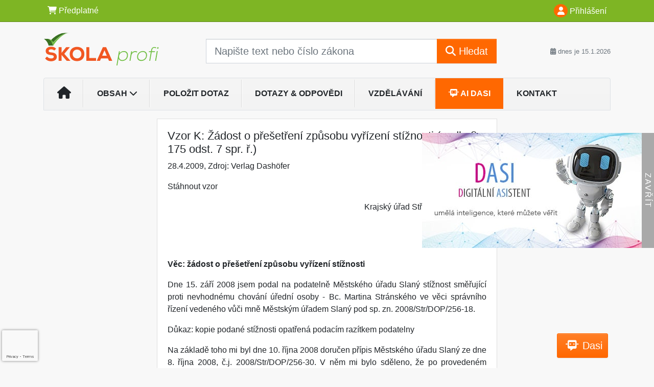

--- FILE ---
content_type: text/html; charset=utf-8
request_url: https://www.google.com/recaptcha/api2/anchor?ar=1&k=6Lc819AmAAAAAF4fYv3dDr0Zb7zNT2a2Cj51YcE9&co=aHR0cHM6Ly93d3cuc2tvbGFwcm9maS5jejo0NDM.&hl=en&v=9TiwnJFHeuIw_s0wSd3fiKfN&size=invisible&anchor-ms=20000&execute-ms=30000&cb=nfw9kolmpb83
body_size: 48703
content:
<!DOCTYPE HTML><html dir="ltr" lang="en"><head><meta http-equiv="Content-Type" content="text/html; charset=UTF-8">
<meta http-equiv="X-UA-Compatible" content="IE=edge">
<title>reCAPTCHA</title>
<style type="text/css">
/* cyrillic-ext */
@font-face {
  font-family: 'Roboto';
  font-style: normal;
  font-weight: 400;
  font-stretch: 100%;
  src: url(//fonts.gstatic.com/s/roboto/v48/KFO7CnqEu92Fr1ME7kSn66aGLdTylUAMa3GUBHMdazTgWw.woff2) format('woff2');
  unicode-range: U+0460-052F, U+1C80-1C8A, U+20B4, U+2DE0-2DFF, U+A640-A69F, U+FE2E-FE2F;
}
/* cyrillic */
@font-face {
  font-family: 'Roboto';
  font-style: normal;
  font-weight: 400;
  font-stretch: 100%;
  src: url(//fonts.gstatic.com/s/roboto/v48/KFO7CnqEu92Fr1ME7kSn66aGLdTylUAMa3iUBHMdazTgWw.woff2) format('woff2');
  unicode-range: U+0301, U+0400-045F, U+0490-0491, U+04B0-04B1, U+2116;
}
/* greek-ext */
@font-face {
  font-family: 'Roboto';
  font-style: normal;
  font-weight: 400;
  font-stretch: 100%;
  src: url(//fonts.gstatic.com/s/roboto/v48/KFO7CnqEu92Fr1ME7kSn66aGLdTylUAMa3CUBHMdazTgWw.woff2) format('woff2');
  unicode-range: U+1F00-1FFF;
}
/* greek */
@font-face {
  font-family: 'Roboto';
  font-style: normal;
  font-weight: 400;
  font-stretch: 100%;
  src: url(//fonts.gstatic.com/s/roboto/v48/KFO7CnqEu92Fr1ME7kSn66aGLdTylUAMa3-UBHMdazTgWw.woff2) format('woff2');
  unicode-range: U+0370-0377, U+037A-037F, U+0384-038A, U+038C, U+038E-03A1, U+03A3-03FF;
}
/* math */
@font-face {
  font-family: 'Roboto';
  font-style: normal;
  font-weight: 400;
  font-stretch: 100%;
  src: url(//fonts.gstatic.com/s/roboto/v48/KFO7CnqEu92Fr1ME7kSn66aGLdTylUAMawCUBHMdazTgWw.woff2) format('woff2');
  unicode-range: U+0302-0303, U+0305, U+0307-0308, U+0310, U+0312, U+0315, U+031A, U+0326-0327, U+032C, U+032F-0330, U+0332-0333, U+0338, U+033A, U+0346, U+034D, U+0391-03A1, U+03A3-03A9, U+03B1-03C9, U+03D1, U+03D5-03D6, U+03F0-03F1, U+03F4-03F5, U+2016-2017, U+2034-2038, U+203C, U+2040, U+2043, U+2047, U+2050, U+2057, U+205F, U+2070-2071, U+2074-208E, U+2090-209C, U+20D0-20DC, U+20E1, U+20E5-20EF, U+2100-2112, U+2114-2115, U+2117-2121, U+2123-214F, U+2190, U+2192, U+2194-21AE, U+21B0-21E5, U+21F1-21F2, U+21F4-2211, U+2213-2214, U+2216-22FF, U+2308-230B, U+2310, U+2319, U+231C-2321, U+2336-237A, U+237C, U+2395, U+239B-23B7, U+23D0, U+23DC-23E1, U+2474-2475, U+25AF, U+25B3, U+25B7, U+25BD, U+25C1, U+25CA, U+25CC, U+25FB, U+266D-266F, U+27C0-27FF, U+2900-2AFF, U+2B0E-2B11, U+2B30-2B4C, U+2BFE, U+3030, U+FF5B, U+FF5D, U+1D400-1D7FF, U+1EE00-1EEFF;
}
/* symbols */
@font-face {
  font-family: 'Roboto';
  font-style: normal;
  font-weight: 400;
  font-stretch: 100%;
  src: url(//fonts.gstatic.com/s/roboto/v48/KFO7CnqEu92Fr1ME7kSn66aGLdTylUAMaxKUBHMdazTgWw.woff2) format('woff2');
  unicode-range: U+0001-000C, U+000E-001F, U+007F-009F, U+20DD-20E0, U+20E2-20E4, U+2150-218F, U+2190, U+2192, U+2194-2199, U+21AF, U+21E6-21F0, U+21F3, U+2218-2219, U+2299, U+22C4-22C6, U+2300-243F, U+2440-244A, U+2460-24FF, U+25A0-27BF, U+2800-28FF, U+2921-2922, U+2981, U+29BF, U+29EB, U+2B00-2BFF, U+4DC0-4DFF, U+FFF9-FFFB, U+10140-1018E, U+10190-1019C, U+101A0, U+101D0-101FD, U+102E0-102FB, U+10E60-10E7E, U+1D2C0-1D2D3, U+1D2E0-1D37F, U+1F000-1F0FF, U+1F100-1F1AD, U+1F1E6-1F1FF, U+1F30D-1F30F, U+1F315, U+1F31C, U+1F31E, U+1F320-1F32C, U+1F336, U+1F378, U+1F37D, U+1F382, U+1F393-1F39F, U+1F3A7-1F3A8, U+1F3AC-1F3AF, U+1F3C2, U+1F3C4-1F3C6, U+1F3CA-1F3CE, U+1F3D4-1F3E0, U+1F3ED, U+1F3F1-1F3F3, U+1F3F5-1F3F7, U+1F408, U+1F415, U+1F41F, U+1F426, U+1F43F, U+1F441-1F442, U+1F444, U+1F446-1F449, U+1F44C-1F44E, U+1F453, U+1F46A, U+1F47D, U+1F4A3, U+1F4B0, U+1F4B3, U+1F4B9, U+1F4BB, U+1F4BF, U+1F4C8-1F4CB, U+1F4D6, U+1F4DA, U+1F4DF, U+1F4E3-1F4E6, U+1F4EA-1F4ED, U+1F4F7, U+1F4F9-1F4FB, U+1F4FD-1F4FE, U+1F503, U+1F507-1F50B, U+1F50D, U+1F512-1F513, U+1F53E-1F54A, U+1F54F-1F5FA, U+1F610, U+1F650-1F67F, U+1F687, U+1F68D, U+1F691, U+1F694, U+1F698, U+1F6AD, U+1F6B2, U+1F6B9-1F6BA, U+1F6BC, U+1F6C6-1F6CF, U+1F6D3-1F6D7, U+1F6E0-1F6EA, U+1F6F0-1F6F3, U+1F6F7-1F6FC, U+1F700-1F7FF, U+1F800-1F80B, U+1F810-1F847, U+1F850-1F859, U+1F860-1F887, U+1F890-1F8AD, U+1F8B0-1F8BB, U+1F8C0-1F8C1, U+1F900-1F90B, U+1F93B, U+1F946, U+1F984, U+1F996, U+1F9E9, U+1FA00-1FA6F, U+1FA70-1FA7C, U+1FA80-1FA89, U+1FA8F-1FAC6, U+1FACE-1FADC, U+1FADF-1FAE9, U+1FAF0-1FAF8, U+1FB00-1FBFF;
}
/* vietnamese */
@font-face {
  font-family: 'Roboto';
  font-style: normal;
  font-weight: 400;
  font-stretch: 100%;
  src: url(//fonts.gstatic.com/s/roboto/v48/KFO7CnqEu92Fr1ME7kSn66aGLdTylUAMa3OUBHMdazTgWw.woff2) format('woff2');
  unicode-range: U+0102-0103, U+0110-0111, U+0128-0129, U+0168-0169, U+01A0-01A1, U+01AF-01B0, U+0300-0301, U+0303-0304, U+0308-0309, U+0323, U+0329, U+1EA0-1EF9, U+20AB;
}
/* latin-ext */
@font-face {
  font-family: 'Roboto';
  font-style: normal;
  font-weight: 400;
  font-stretch: 100%;
  src: url(//fonts.gstatic.com/s/roboto/v48/KFO7CnqEu92Fr1ME7kSn66aGLdTylUAMa3KUBHMdazTgWw.woff2) format('woff2');
  unicode-range: U+0100-02BA, U+02BD-02C5, U+02C7-02CC, U+02CE-02D7, U+02DD-02FF, U+0304, U+0308, U+0329, U+1D00-1DBF, U+1E00-1E9F, U+1EF2-1EFF, U+2020, U+20A0-20AB, U+20AD-20C0, U+2113, U+2C60-2C7F, U+A720-A7FF;
}
/* latin */
@font-face {
  font-family: 'Roboto';
  font-style: normal;
  font-weight: 400;
  font-stretch: 100%;
  src: url(//fonts.gstatic.com/s/roboto/v48/KFO7CnqEu92Fr1ME7kSn66aGLdTylUAMa3yUBHMdazQ.woff2) format('woff2');
  unicode-range: U+0000-00FF, U+0131, U+0152-0153, U+02BB-02BC, U+02C6, U+02DA, U+02DC, U+0304, U+0308, U+0329, U+2000-206F, U+20AC, U+2122, U+2191, U+2193, U+2212, U+2215, U+FEFF, U+FFFD;
}
/* cyrillic-ext */
@font-face {
  font-family: 'Roboto';
  font-style: normal;
  font-weight: 500;
  font-stretch: 100%;
  src: url(//fonts.gstatic.com/s/roboto/v48/KFO7CnqEu92Fr1ME7kSn66aGLdTylUAMa3GUBHMdazTgWw.woff2) format('woff2');
  unicode-range: U+0460-052F, U+1C80-1C8A, U+20B4, U+2DE0-2DFF, U+A640-A69F, U+FE2E-FE2F;
}
/* cyrillic */
@font-face {
  font-family: 'Roboto';
  font-style: normal;
  font-weight: 500;
  font-stretch: 100%;
  src: url(//fonts.gstatic.com/s/roboto/v48/KFO7CnqEu92Fr1ME7kSn66aGLdTylUAMa3iUBHMdazTgWw.woff2) format('woff2');
  unicode-range: U+0301, U+0400-045F, U+0490-0491, U+04B0-04B1, U+2116;
}
/* greek-ext */
@font-face {
  font-family: 'Roboto';
  font-style: normal;
  font-weight: 500;
  font-stretch: 100%;
  src: url(//fonts.gstatic.com/s/roboto/v48/KFO7CnqEu92Fr1ME7kSn66aGLdTylUAMa3CUBHMdazTgWw.woff2) format('woff2');
  unicode-range: U+1F00-1FFF;
}
/* greek */
@font-face {
  font-family: 'Roboto';
  font-style: normal;
  font-weight: 500;
  font-stretch: 100%;
  src: url(//fonts.gstatic.com/s/roboto/v48/KFO7CnqEu92Fr1ME7kSn66aGLdTylUAMa3-UBHMdazTgWw.woff2) format('woff2');
  unicode-range: U+0370-0377, U+037A-037F, U+0384-038A, U+038C, U+038E-03A1, U+03A3-03FF;
}
/* math */
@font-face {
  font-family: 'Roboto';
  font-style: normal;
  font-weight: 500;
  font-stretch: 100%;
  src: url(//fonts.gstatic.com/s/roboto/v48/KFO7CnqEu92Fr1ME7kSn66aGLdTylUAMawCUBHMdazTgWw.woff2) format('woff2');
  unicode-range: U+0302-0303, U+0305, U+0307-0308, U+0310, U+0312, U+0315, U+031A, U+0326-0327, U+032C, U+032F-0330, U+0332-0333, U+0338, U+033A, U+0346, U+034D, U+0391-03A1, U+03A3-03A9, U+03B1-03C9, U+03D1, U+03D5-03D6, U+03F0-03F1, U+03F4-03F5, U+2016-2017, U+2034-2038, U+203C, U+2040, U+2043, U+2047, U+2050, U+2057, U+205F, U+2070-2071, U+2074-208E, U+2090-209C, U+20D0-20DC, U+20E1, U+20E5-20EF, U+2100-2112, U+2114-2115, U+2117-2121, U+2123-214F, U+2190, U+2192, U+2194-21AE, U+21B0-21E5, U+21F1-21F2, U+21F4-2211, U+2213-2214, U+2216-22FF, U+2308-230B, U+2310, U+2319, U+231C-2321, U+2336-237A, U+237C, U+2395, U+239B-23B7, U+23D0, U+23DC-23E1, U+2474-2475, U+25AF, U+25B3, U+25B7, U+25BD, U+25C1, U+25CA, U+25CC, U+25FB, U+266D-266F, U+27C0-27FF, U+2900-2AFF, U+2B0E-2B11, U+2B30-2B4C, U+2BFE, U+3030, U+FF5B, U+FF5D, U+1D400-1D7FF, U+1EE00-1EEFF;
}
/* symbols */
@font-face {
  font-family: 'Roboto';
  font-style: normal;
  font-weight: 500;
  font-stretch: 100%;
  src: url(//fonts.gstatic.com/s/roboto/v48/KFO7CnqEu92Fr1ME7kSn66aGLdTylUAMaxKUBHMdazTgWw.woff2) format('woff2');
  unicode-range: U+0001-000C, U+000E-001F, U+007F-009F, U+20DD-20E0, U+20E2-20E4, U+2150-218F, U+2190, U+2192, U+2194-2199, U+21AF, U+21E6-21F0, U+21F3, U+2218-2219, U+2299, U+22C4-22C6, U+2300-243F, U+2440-244A, U+2460-24FF, U+25A0-27BF, U+2800-28FF, U+2921-2922, U+2981, U+29BF, U+29EB, U+2B00-2BFF, U+4DC0-4DFF, U+FFF9-FFFB, U+10140-1018E, U+10190-1019C, U+101A0, U+101D0-101FD, U+102E0-102FB, U+10E60-10E7E, U+1D2C0-1D2D3, U+1D2E0-1D37F, U+1F000-1F0FF, U+1F100-1F1AD, U+1F1E6-1F1FF, U+1F30D-1F30F, U+1F315, U+1F31C, U+1F31E, U+1F320-1F32C, U+1F336, U+1F378, U+1F37D, U+1F382, U+1F393-1F39F, U+1F3A7-1F3A8, U+1F3AC-1F3AF, U+1F3C2, U+1F3C4-1F3C6, U+1F3CA-1F3CE, U+1F3D4-1F3E0, U+1F3ED, U+1F3F1-1F3F3, U+1F3F5-1F3F7, U+1F408, U+1F415, U+1F41F, U+1F426, U+1F43F, U+1F441-1F442, U+1F444, U+1F446-1F449, U+1F44C-1F44E, U+1F453, U+1F46A, U+1F47D, U+1F4A3, U+1F4B0, U+1F4B3, U+1F4B9, U+1F4BB, U+1F4BF, U+1F4C8-1F4CB, U+1F4D6, U+1F4DA, U+1F4DF, U+1F4E3-1F4E6, U+1F4EA-1F4ED, U+1F4F7, U+1F4F9-1F4FB, U+1F4FD-1F4FE, U+1F503, U+1F507-1F50B, U+1F50D, U+1F512-1F513, U+1F53E-1F54A, U+1F54F-1F5FA, U+1F610, U+1F650-1F67F, U+1F687, U+1F68D, U+1F691, U+1F694, U+1F698, U+1F6AD, U+1F6B2, U+1F6B9-1F6BA, U+1F6BC, U+1F6C6-1F6CF, U+1F6D3-1F6D7, U+1F6E0-1F6EA, U+1F6F0-1F6F3, U+1F6F7-1F6FC, U+1F700-1F7FF, U+1F800-1F80B, U+1F810-1F847, U+1F850-1F859, U+1F860-1F887, U+1F890-1F8AD, U+1F8B0-1F8BB, U+1F8C0-1F8C1, U+1F900-1F90B, U+1F93B, U+1F946, U+1F984, U+1F996, U+1F9E9, U+1FA00-1FA6F, U+1FA70-1FA7C, U+1FA80-1FA89, U+1FA8F-1FAC6, U+1FACE-1FADC, U+1FADF-1FAE9, U+1FAF0-1FAF8, U+1FB00-1FBFF;
}
/* vietnamese */
@font-face {
  font-family: 'Roboto';
  font-style: normal;
  font-weight: 500;
  font-stretch: 100%;
  src: url(//fonts.gstatic.com/s/roboto/v48/KFO7CnqEu92Fr1ME7kSn66aGLdTylUAMa3OUBHMdazTgWw.woff2) format('woff2');
  unicode-range: U+0102-0103, U+0110-0111, U+0128-0129, U+0168-0169, U+01A0-01A1, U+01AF-01B0, U+0300-0301, U+0303-0304, U+0308-0309, U+0323, U+0329, U+1EA0-1EF9, U+20AB;
}
/* latin-ext */
@font-face {
  font-family: 'Roboto';
  font-style: normal;
  font-weight: 500;
  font-stretch: 100%;
  src: url(//fonts.gstatic.com/s/roboto/v48/KFO7CnqEu92Fr1ME7kSn66aGLdTylUAMa3KUBHMdazTgWw.woff2) format('woff2');
  unicode-range: U+0100-02BA, U+02BD-02C5, U+02C7-02CC, U+02CE-02D7, U+02DD-02FF, U+0304, U+0308, U+0329, U+1D00-1DBF, U+1E00-1E9F, U+1EF2-1EFF, U+2020, U+20A0-20AB, U+20AD-20C0, U+2113, U+2C60-2C7F, U+A720-A7FF;
}
/* latin */
@font-face {
  font-family: 'Roboto';
  font-style: normal;
  font-weight: 500;
  font-stretch: 100%;
  src: url(//fonts.gstatic.com/s/roboto/v48/KFO7CnqEu92Fr1ME7kSn66aGLdTylUAMa3yUBHMdazQ.woff2) format('woff2');
  unicode-range: U+0000-00FF, U+0131, U+0152-0153, U+02BB-02BC, U+02C6, U+02DA, U+02DC, U+0304, U+0308, U+0329, U+2000-206F, U+20AC, U+2122, U+2191, U+2193, U+2212, U+2215, U+FEFF, U+FFFD;
}
/* cyrillic-ext */
@font-face {
  font-family: 'Roboto';
  font-style: normal;
  font-weight: 900;
  font-stretch: 100%;
  src: url(//fonts.gstatic.com/s/roboto/v48/KFO7CnqEu92Fr1ME7kSn66aGLdTylUAMa3GUBHMdazTgWw.woff2) format('woff2');
  unicode-range: U+0460-052F, U+1C80-1C8A, U+20B4, U+2DE0-2DFF, U+A640-A69F, U+FE2E-FE2F;
}
/* cyrillic */
@font-face {
  font-family: 'Roboto';
  font-style: normal;
  font-weight: 900;
  font-stretch: 100%;
  src: url(//fonts.gstatic.com/s/roboto/v48/KFO7CnqEu92Fr1ME7kSn66aGLdTylUAMa3iUBHMdazTgWw.woff2) format('woff2');
  unicode-range: U+0301, U+0400-045F, U+0490-0491, U+04B0-04B1, U+2116;
}
/* greek-ext */
@font-face {
  font-family: 'Roboto';
  font-style: normal;
  font-weight: 900;
  font-stretch: 100%;
  src: url(//fonts.gstatic.com/s/roboto/v48/KFO7CnqEu92Fr1ME7kSn66aGLdTylUAMa3CUBHMdazTgWw.woff2) format('woff2');
  unicode-range: U+1F00-1FFF;
}
/* greek */
@font-face {
  font-family: 'Roboto';
  font-style: normal;
  font-weight: 900;
  font-stretch: 100%;
  src: url(//fonts.gstatic.com/s/roboto/v48/KFO7CnqEu92Fr1ME7kSn66aGLdTylUAMa3-UBHMdazTgWw.woff2) format('woff2');
  unicode-range: U+0370-0377, U+037A-037F, U+0384-038A, U+038C, U+038E-03A1, U+03A3-03FF;
}
/* math */
@font-face {
  font-family: 'Roboto';
  font-style: normal;
  font-weight: 900;
  font-stretch: 100%;
  src: url(//fonts.gstatic.com/s/roboto/v48/KFO7CnqEu92Fr1ME7kSn66aGLdTylUAMawCUBHMdazTgWw.woff2) format('woff2');
  unicode-range: U+0302-0303, U+0305, U+0307-0308, U+0310, U+0312, U+0315, U+031A, U+0326-0327, U+032C, U+032F-0330, U+0332-0333, U+0338, U+033A, U+0346, U+034D, U+0391-03A1, U+03A3-03A9, U+03B1-03C9, U+03D1, U+03D5-03D6, U+03F0-03F1, U+03F4-03F5, U+2016-2017, U+2034-2038, U+203C, U+2040, U+2043, U+2047, U+2050, U+2057, U+205F, U+2070-2071, U+2074-208E, U+2090-209C, U+20D0-20DC, U+20E1, U+20E5-20EF, U+2100-2112, U+2114-2115, U+2117-2121, U+2123-214F, U+2190, U+2192, U+2194-21AE, U+21B0-21E5, U+21F1-21F2, U+21F4-2211, U+2213-2214, U+2216-22FF, U+2308-230B, U+2310, U+2319, U+231C-2321, U+2336-237A, U+237C, U+2395, U+239B-23B7, U+23D0, U+23DC-23E1, U+2474-2475, U+25AF, U+25B3, U+25B7, U+25BD, U+25C1, U+25CA, U+25CC, U+25FB, U+266D-266F, U+27C0-27FF, U+2900-2AFF, U+2B0E-2B11, U+2B30-2B4C, U+2BFE, U+3030, U+FF5B, U+FF5D, U+1D400-1D7FF, U+1EE00-1EEFF;
}
/* symbols */
@font-face {
  font-family: 'Roboto';
  font-style: normal;
  font-weight: 900;
  font-stretch: 100%;
  src: url(//fonts.gstatic.com/s/roboto/v48/KFO7CnqEu92Fr1ME7kSn66aGLdTylUAMaxKUBHMdazTgWw.woff2) format('woff2');
  unicode-range: U+0001-000C, U+000E-001F, U+007F-009F, U+20DD-20E0, U+20E2-20E4, U+2150-218F, U+2190, U+2192, U+2194-2199, U+21AF, U+21E6-21F0, U+21F3, U+2218-2219, U+2299, U+22C4-22C6, U+2300-243F, U+2440-244A, U+2460-24FF, U+25A0-27BF, U+2800-28FF, U+2921-2922, U+2981, U+29BF, U+29EB, U+2B00-2BFF, U+4DC0-4DFF, U+FFF9-FFFB, U+10140-1018E, U+10190-1019C, U+101A0, U+101D0-101FD, U+102E0-102FB, U+10E60-10E7E, U+1D2C0-1D2D3, U+1D2E0-1D37F, U+1F000-1F0FF, U+1F100-1F1AD, U+1F1E6-1F1FF, U+1F30D-1F30F, U+1F315, U+1F31C, U+1F31E, U+1F320-1F32C, U+1F336, U+1F378, U+1F37D, U+1F382, U+1F393-1F39F, U+1F3A7-1F3A8, U+1F3AC-1F3AF, U+1F3C2, U+1F3C4-1F3C6, U+1F3CA-1F3CE, U+1F3D4-1F3E0, U+1F3ED, U+1F3F1-1F3F3, U+1F3F5-1F3F7, U+1F408, U+1F415, U+1F41F, U+1F426, U+1F43F, U+1F441-1F442, U+1F444, U+1F446-1F449, U+1F44C-1F44E, U+1F453, U+1F46A, U+1F47D, U+1F4A3, U+1F4B0, U+1F4B3, U+1F4B9, U+1F4BB, U+1F4BF, U+1F4C8-1F4CB, U+1F4D6, U+1F4DA, U+1F4DF, U+1F4E3-1F4E6, U+1F4EA-1F4ED, U+1F4F7, U+1F4F9-1F4FB, U+1F4FD-1F4FE, U+1F503, U+1F507-1F50B, U+1F50D, U+1F512-1F513, U+1F53E-1F54A, U+1F54F-1F5FA, U+1F610, U+1F650-1F67F, U+1F687, U+1F68D, U+1F691, U+1F694, U+1F698, U+1F6AD, U+1F6B2, U+1F6B9-1F6BA, U+1F6BC, U+1F6C6-1F6CF, U+1F6D3-1F6D7, U+1F6E0-1F6EA, U+1F6F0-1F6F3, U+1F6F7-1F6FC, U+1F700-1F7FF, U+1F800-1F80B, U+1F810-1F847, U+1F850-1F859, U+1F860-1F887, U+1F890-1F8AD, U+1F8B0-1F8BB, U+1F8C0-1F8C1, U+1F900-1F90B, U+1F93B, U+1F946, U+1F984, U+1F996, U+1F9E9, U+1FA00-1FA6F, U+1FA70-1FA7C, U+1FA80-1FA89, U+1FA8F-1FAC6, U+1FACE-1FADC, U+1FADF-1FAE9, U+1FAF0-1FAF8, U+1FB00-1FBFF;
}
/* vietnamese */
@font-face {
  font-family: 'Roboto';
  font-style: normal;
  font-weight: 900;
  font-stretch: 100%;
  src: url(//fonts.gstatic.com/s/roboto/v48/KFO7CnqEu92Fr1ME7kSn66aGLdTylUAMa3OUBHMdazTgWw.woff2) format('woff2');
  unicode-range: U+0102-0103, U+0110-0111, U+0128-0129, U+0168-0169, U+01A0-01A1, U+01AF-01B0, U+0300-0301, U+0303-0304, U+0308-0309, U+0323, U+0329, U+1EA0-1EF9, U+20AB;
}
/* latin-ext */
@font-face {
  font-family: 'Roboto';
  font-style: normal;
  font-weight: 900;
  font-stretch: 100%;
  src: url(//fonts.gstatic.com/s/roboto/v48/KFO7CnqEu92Fr1ME7kSn66aGLdTylUAMa3KUBHMdazTgWw.woff2) format('woff2');
  unicode-range: U+0100-02BA, U+02BD-02C5, U+02C7-02CC, U+02CE-02D7, U+02DD-02FF, U+0304, U+0308, U+0329, U+1D00-1DBF, U+1E00-1E9F, U+1EF2-1EFF, U+2020, U+20A0-20AB, U+20AD-20C0, U+2113, U+2C60-2C7F, U+A720-A7FF;
}
/* latin */
@font-face {
  font-family: 'Roboto';
  font-style: normal;
  font-weight: 900;
  font-stretch: 100%;
  src: url(//fonts.gstatic.com/s/roboto/v48/KFO7CnqEu92Fr1ME7kSn66aGLdTylUAMa3yUBHMdazQ.woff2) format('woff2');
  unicode-range: U+0000-00FF, U+0131, U+0152-0153, U+02BB-02BC, U+02C6, U+02DA, U+02DC, U+0304, U+0308, U+0329, U+2000-206F, U+20AC, U+2122, U+2191, U+2193, U+2212, U+2215, U+FEFF, U+FFFD;
}

</style>
<link rel="stylesheet" type="text/css" href="https://www.gstatic.com/recaptcha/releases/9TiwnJFHeuIw_s0wSd3fiKfN/styles__ltr.css">
<script nonce="XkbCA3ENJJuQ86j2Um1Wpw" type="text/javascript">window['__recaptcha_api'] = 'https://www.google.com/recaptcha/api2/';</script>
<script type="text/javascript" src="https://www.gstatic.com/recaptcha/releases/9TiwnJFHeuIw_s0wSd3fiKfN/recaptcha__en.js" nonce="XkbCA3ENJJuQ86j2Um1Wpw">
      
    </script></head>
<body><div id="rc-anchor-alert" class="rc-anchor-alert"></div>
<input type="hidden" id="recaptcha-token" value="[base64]">
<script type="text/javascript" nonce="XkbCA3ENJJuQ86j2Um1Wpw">
      recaptcha.anchor.Main.init("[\x22ainput\x22,[\x22bgdata\x22,\x22\x22,\[base64]/[base64]/[base64]/[base64]/[base64]/[base64]/[base64]/[base64]/[base64]/[base64]\\u003d\x22,\[base64]\\u003d\x22,\x22w71OwpvDnsOdwrgpGnHDjB4awqEeL8O2UF1vXcKWwrVKTcOAwoXDosOAPmTCosKvw4nCggbDhcKlw63Dh8K4wrM0wqpyeXxUw6LCrgtbfMKDw5nCicK/ecOcw4rDgMKbwqNWQFhPDsKrAcKiwp0THcOYIMOHMsOMw5HDum3ClmzDqcKZwrTChsKOwp5sfMO4wq3DqUcMOyfCmygfw4EpwoUEwrzCkl7CksOZw53DsnVvwrrCqcORGT/Cm8Otw7hEwrrCojVow5tJwoIfw7piw6vDnsO4bMO4wrw6wqRzBcK6PsOiSCXCulLDnsO+f8KmbsK/wqpDw61hMMOlw6cpwq5ow4w7OcKew6/CtsOYc0sNw7I6wrzDjsOhF8OLw7HCmMK0wodIwp7DmsKmw6LDiMOyCAY8woFvw6gnFg5Mw5J4OsOdMMObwppywp9+wq3CvsKFwqE8JMKewq/CrsKbHVTDrcK9dxtQw5B5Cl/CncOSC8OhwqLDsMKkw7rDpgISw5vCs8KHwoILw6jChQLCm8OIwqnCusKDwqchGyXCsElIasOuY8KaaMKCGMOkXsO7w6RAEAXDtMKGbMOWUyt3A8Kqw6YLw63CrcKKwqcww7DDs8O7w7/Dmk1sQzRKVDxHAS7Dl8Ovw7DCrcO8YgZEACLCjsKGKk5Dw75ZTFhYw7QXQy9YJsKHw7/CojIJaMOmZcOhY8K2w5phw7PDrSZqw5vDpsOzccKWFcKYCcO/[base64]/[base64]/Cgi1WNG/CvcOGIMOSwpJOwpglW8OewonDtsK+Si3CghFQw5vDixvDpEYgwo5Sw5DChFEBRiwUw5nDtWFJwrDDtMKqw4Y8wqxKw5LCusOuWCkJOj7Ds0d6YMO1DcOQTwnCt8ORTGhIw6vDhMKOw7nCuUHDt8KsY3siwql/wpPCnnrDsMKtw7/[base64]/CusKLwrvDocK8cMOZLBJ4w7lowpcIw4k+w68ZwqnDtBDCh33CjcO0w5FhGGJYwobDl8K5LMO/cVcBwp0kZDsGRcOrcBpZRsOLIMOdworDiMK/alTCvcO0aCV6fUAFw5rCsj7Dk1TDj1w4d8KPWS/Djx5pW8KtCcOJBsOaw5zDm8KBcnEBw7vCl8OJw5YbWAJTQXfClDx8w47CgcKnRS3DjGEcJxjDpg/Di8KPPV95DW/[base64]/CoMOsYsK3ehhxbREEwpoOwow7w4ZKwonCr3rDvlfDoi1Ow4DDiAwlw4RwMFldw77DiyvDt8KbBjdSL0PDqm7CucKKAlXCgsOPw4FGNBQCwrIGCMKFEsKzw5B3w6goQcO1YcKdwqdnwrPCvGnCj8KgwpJ3d8K/w6hgQETCi0ltNsObV8OcJcO+UcKdeEPDlwrDqVLDsEfDpBjDjsOLw51pwoZ6wqPCq8Klw4vCpl9qw64QKsKqwq7Dv8KfwrLCrxMRacKGdcKUw68YMinDucOqwrAAPcKcWsOBJGvDocKBw5RKPWJpfR/CqC3DgsKqECHDlnNew7fCpzzDujrDj8KaLELDinHChcO8ZXM+wpghw7I9aMOnc3Fsw43CgWnCkMOVP3nCjnTCkxJgwpvDpGbCqcOnwqvCjTZlSsKTasKFw5pBccKaw6YyXcK1woHCkj5TRQsGLGnDnwNjwqc+aXABXCEWw6t6wo3CuBdHN8OgQTzDtw/CuXPDisKoQMKRw6p7WxY5wpY+c2gWecOXbmsGwrLDpQJywppVZcKxdTMkB8Olw6vDrMOrwrbDuMO/Q8O6wrNbYcK1w5/[base64]/DimrDg8O8HRs4G8OJw4Vew7TDnVzDnMOwKMKOVzjDljTDmcK0H8OANUUhw6oAbMOpwpIdLcORAzJlwqvCiMOOwoJxwoMWSFjDgH0sw7XDgMK2wqLDlsKdwrBBNCzCrcOGBywOwo7DlsKXXCgQBMOuwqrCqijDoMOuXDEmwrTCgcKnPsK2cE/[base64]/CpMOOf2c+w5w/AmDCl8OJw6LDt8O3M0I7w4QHw4jDpXl+w590UmzCiz9/w6LCh1fDmAfCqMKKWBjCrsOHwq7DocOCw6oGTHMsw69bSsOVacOLWlnChMKdw7TCo8OKIcKXwrM7LMKfwqDCpsK1w6gzFMKER8KfXTDCjcOywpctwqddwqnDgX7DkMOsw4jCvC7DkcKnwprCvsKxZsO5U3pnw7/[base64]/[base64]/CuSTCnMK8w4HDoXxIPcKdQR/CjkzDtBfDrR/DmDvDosKOw5zDkARVwqY1BsKfwr/[base64]/DgS/DtcOLwonDpcK6wpVfAXQ7Akp9dnbDgSjDjsOtw6HDk8KsQcKxw5FuNx/CtmxxeX7Dog0VcsO/bsKNJW/Dj1jDn1DDhCnDjTPDvcOJM1Jhw4PDpcOyIUTCpMKDdMOgwqV/wqDCicOXwpPCs8Ozwp/[base64]/CoibDsgc+w7XDp8O7w4rClMKlDnTCksKWwrwKw4LCtMO1woXDqBzDiMKZwr/DjiTCh8KNw5/DhnTDusKXbS7Cq8KUw5DDi3rDmi7DpgYww7F0HsOIdsOuwqrChx/CjsOhw7ASbcKewrzCj8K+ZkoYw5XDnFPCpsKIwqcqwpRCNcOGJMKqKsKMQw8Xw5diIMKbw7LCh2LCmUN3wpbCoMK9PMOxw6A1GcKUQToEwpMswp4iYsKRQsKrfsOZcVZQwq/CoMOjBEY/WHNxQ2h+RDXDjHEdV8O9ScO1wqXCrMKqSTZWccOCMgkmV8K1w6vDqydTwq9yehfDoXBOaWHDqcO/w6vDjsKnCynCglReYEXCpmPCnMKONHrDmGwzwqLDnsKfw6rCvmTDhFF3wpjCrsOfwr9mw7TCnMOYIsOmSsOdwpnCmcODHG8pIGPDnMOjOcOew5cvA8KFDnXDlMOHPMKjKSvDqlbCv8Ocw6LCqG3CjcKuU8OFw7rCpRwECCnCkiEpwo7Dl8KqSMOAY8K7NcKcw4TCoF/Cp8OQwrvCscKYe0dqw4jCmcOUwrfDiDgkbcOGw5TClDFxwqzCtsKGw47Dq8OPwo/Dq8OZMMOYw5bCv3vDkDzDhxIHw4dbwqzCjmgUwrTDrsKmw4bDshFlJxB5KMO5ZcKGSMKIZ8OIVBZnwpdsw4wbwr5+C3fDpAkAE8KvL8OZw70VwrDDqsKMQ1HCpFcZwoACwqbCkghZwp9pw6gAKhnCj0FRPRtZw7jDg8KcNsKXPArDkcOBwpI6w4LDgsKccsK/wq5bwqU1G0FPw5V/FkzDvxjCuT3DrX3DpjrDu2Rpw6HCuh3DpcOZw7TCknrCr8O1QgBuw7lTw6Mnwo7DrsOqViBhwp45w4Z+UsKUfcOZeMOrG0hJT8OzERjDksOac8K1LywEwojCn8Oow7vDscO/B2lcwoUaHCbCs1zDp8OrUMKEwpDDvmjDusOZw6Ulw7dMwrFYwqNXw6DCkyhUw4ITNAh5wpjDssKWw7PCvcO8wpnDnMKYw4c4R2ISbsKhw79HZlkpGgRRalrDuMKQw5YUKMKtwpxuR8KYBGjCqS7CqMKwwrvDjwUBw6HChlJ+HsK7worClH1/RsOZak3CqcOOw4nDr8OkPsOXfsKcwqnChx/CtwdcA27DssKUL8K/wpfCl03DjMKawqhHw7TCvmHCrEnCisOHT8ODw4EMfcKRw7XDgMKJwpFHwobDqzXCrTozFx8jDyQWScKPKyDChX3DgMO2worDucORw44rw7bCkAxpwqBDwprDmcKebDYyG8K/ScOVQsOdwqfCicOAw7zDikTDiQNgGcOyDsKdUsKfCMORw7fDp2hDwpTCkD1XwotqwrAfw4/CgcOhw6PDq1TDsUHCg8OYHwnDphnDhsODI3ZSw71Ew7zCoMOxw4RmQSDCpcOLRVUmH2kFA8OJw61IwqpqARp6w5MBwqTCgMOVwobDjsOEwow7c8Kvw7ECw4rDnMKaw7N9dsObQTbDqMOSwqF/[base64]/K8KLA8OTw6zDqMKkKMKVw7/DgcO4YcOUw5TCnMKQwoTCn8O+UzAAw7nDvAPDncKYw4xBZ8KCwpZVOsOSKcOHAg7CvsO1EsOQa8OwwrY+W8KUwoXDtW5/wrQ1IS0zKMKgVRDCjFsLScOpRMK7w4rDhSvDh2XDpGcQwoDCs2cywpfCjSBoGgbDucORw4cJw4xlZw/CsHNhwr/[base64]/[base64]/CocO4TQk1wqbDhi4DQV5Xd2Mwaz/DszNNw44ww5JhMcKZwpJYXsOLQMKNwq9jw5wLcgx6w4zDqlxtw4MoXsOIw7UQw5rDuHrCjBs8VcOIwoBkwqJHcMK5woHDpXLDlCfDg8KSwr/DvHhPYQtCwrDDjBoRw7bDmzXCl1PCiG96wr1CWcKuw5wFwr9yw5QCMMKfwpHCosKow45sbGDDpcKvBAtYXMKDE8OPd1zDksOmdMKWVwosT8KIQEzCpsO0w6TDrsO5KgfDtMO7w7XDnsKpfhsQwoXCnmbCnEEaw4cZJsKnwqs/wqZVR8KTwoXCqznCpQYvwq3CrsKFOgLDmsO0w5UCD8KFND/DgWbDq8Oew7vChRPCjMKtThLDgjrDhSNIWcKgw5gmw7URw5szwppdwrZ6YmRaPV9NUMKrw6LDisOvZlTCukPCjMO4w596wqTCs8KvDT3CkWVdU8OvIsOKJDTDtTgHJsOsCjrDo0vCvXAswoVoUEXDrAtEw7ozWT/DuXrDssKoZzzDhX/Dp0TDrMOFFXIAA2k6wqJBwo4twpInawh/w4LCrMK3w43DoBU9woEVwo3DsMOzwrMqw7PCkcOzJH8dwrIJaDp6woLCklJOasO/wqbCgmpJKmHCqktjw7nCoEJ5w5bCicO8PwZpXyjDoBbCvzMnYRdiw74kw4EUOsOCwpPCl8KHaQgwwqMJBw3CocOFwq0qw7t5woXCny7Cp8K1OTDDtzs2e8K/eQzDowcYW8K4w79sE3VmR8O3w5ZNPMKyPMOtA1lPDEjCgcONY8ODZEjCo8OeGT3CkhjCjWw0w7LDkksmYMOGwoHDq1kBIGpvw7zDqcOKOAM+NcKJFsKGw43DulbDscODNMOHw6dZw4/CtcK+w6nDu0bDrQPDocOkw6bCqVHCt0zCisKow54Uw6JlwqFiRBJtw4XCm8KxwpQWwq7DlMKQcsO2wpkILsOpw6dNHUbCpFtSw5pKw6kPw78UwqzCpsObDkDCsWfDgB/[base64]/CrA7Di8KOw49Uw7tmwobDocKiDh41c8KpBEnCvy3DssOLw6lVFiLDr8K/Y0XDjsKXw4wpw6V9wqlSJ0nDkMOOacKYRcKEb2hewrTDqnN2IhbCk3xRMsK8Kzp6wpPChsKxEWXDr8K7JsOBw63CrcOZZ8ObwoJjw5bDn8KfcMOXwpDDlsOLZ8KbCnbCqxXCtzwFU8Kyw5/DosKgw61Lw4UZL8KKw7U9OjrDqVpBNMOaIMKfSBUzw6R0QsK2XcK9w5XCssK5wpxRRgvCt8OXwoTCrBLDmB/DnMOGNsOhwonDpGfDr2PDj2bCukA5wqk1EcO/w5rCgsOdw50cwqnCoMO7fzVfw6V/[base64]/Dl0TDk33CksO1wpLCujnDkMKnwr3CjmXDr8O+w7vCoCM8w6wgw6B3w4JKeHguFcKJw6wdwrHDiMOjw6/[base64]/DoDTDinJ9cEshwrsiM8KPwqg0w7wJfA4ePcO6JmvCl8OqAG4awrrDtl3CknXDhArCoUxTbEItwqZ6wqPCnSPCom3DrsODwoU8wqvCj3gGHiBIwqHCkyATEBM3BxPCnMKaw5UVwqpmw59UEMOUEcO/w6NewpMdTSLDrcOcw5YYw47CgjQbwqUPVsKvw7jChMKDSMK7FmfCusKqw4/DsTtETGk1w4wkFMKcP8KBWh/DjMOsw6jDlMO1AcO4LwJ7MGF9wqXCsw4lw5rDnnfCnHYPwqnCjcOmwq3DlCnDrcKsBFMiBsK2w4DDqANQwofDlMKGwojDrsK2FSzCkEhpNGFsLhfDjFbCk3PDmHo8wrEdw4TDm8OtAm17w5LDmMOZw6hlWQzDqMOkS8OobMKpL8OjwpB5A2I1w5ZTwrfDh0/DnMK2dsKOw5bCrsKSw4rDtj99bxhMw4hEfsKMw6QzPn3Dux3DssOKw5jDo8Onw7zCnsKkPEjDvMOhwqTCsHLDosOaBnvDoMOVwq/CkwnCth8PwpJBwpLDrsOPHUNCNmLCj8OcwqHCucKtUsOgZ8OEK8KwSMKeF8OYXw3CuQxoJMKlwp/[base64]/Dj0PCmBfDqsKaBMODXn9Gd3U9wo/Crytpw7rDrsO8PsOyw5jDmFFjw6p1YMK9wrQmEjxSLx/[base64]/CsVjChRMFQsOAfgYBw4PCqMK8EnLCn3bCg8OLw70fwosyw6gIaD7CgX7CqMKvw7U6wrc8b2sKw6UwHsOBYsOZYMOAwq5Dw4bDrQ4nw7DDv8O+X07CucKgwqdgwrDCqcOmDcOKXHHCmAvDpCLChUnCvzPDv1Bsw6ltwp/[base64]/[base64]/VHICesOjCsKxR0EZLkNhwoLCjzR9w5zCssKDwqsRw7nCvsKQw5w8P24xDMOjw4jDtj9HGsOaRCgCJQYAw7AfIsKJwo7DghBYZ3hsDsO5woYPwp0aworCnsOdw7U2S8OaTcKBFnLDnsOgw7kgfMKvchZ/Y8OtLH/[base64]/[base64]/[base64]/WDRbw5jCgsOaKMK2F8KieMO6Y8O0QMKaNG0LO8Kuwqspw4HCmcKEw4JHIhHCgsOHw5jDrh9bCh8Uwq3ChUILwqHDqkrDksOwwr0RVC7Cl8KeHyvDiMOab0/Cqi/[base64]/CrS8DbsOfP8OdCcKWw58hChbDg8Oow4jCvMKCwrvCoxLCjGjDgTvDpjLCuRjCmMKOwpPDo0LDhXhDRsOIwqPCoz3DsGXDhWtiw4szwqXCu8KMwpDDjWU1ccOowq3Dh8KNR8KMwo/DjMKhw6HCog8Jw6Zwwqxcw5ldwpzCrDR1w791C3vDv8OEDijDpkfDvMOTOcOCw5FEw7UYJcOKwrjDm8OKEkbCnREPM3vDoSNawoYcw47Cgmk5JUPCglwJPcKjUEBWw5dLTg1JwqDDtMKAL2dbwr1zwqlCwrkoFMOPd8Opw5nCjsKlwozCqcObw5VQwobCvClIwr/DmA/CksKlHEzCrUbDsMOFLMOXOQ0bw5UGw6gMKSnCozxmw4Iww5hsQFsyasOvLcOOVsOZP8OXw78vw7jCkMOgAVLCuyROwqoRCcOlw6DDkVshf2/DshTDhh0zwqnChzJxZ8O1OGXCsnPCq2dNXxfCusOAw65dLMKtDcKfw5VhwokbwpdhLWt2wofDrcKxwrbCk1lFwoLDlxInHyZRYcO+wrDCrm/CjzQpwrHDqwIGR0E9AMOnDWjCs8KfwoPDuMKOQkfCuhhEDsOTwq88X1LCl8KUwoZxBBE+WsOZw63DshHCtsOTwpcLQxvCtFh4w6lYwpxuOcOwbjPDrFzDusOJwr8lw4x1OQ7Du8KMR3fDl8OKw5HCvsKZNgBNDcKuwq7DqEYsUFIzwqk/[base64]/w7wmw48Tw7gxQSR1DMOmGMKkwpcpakHDpQHDisOICVctDMKWPVxlw4kBw5TDl8O4w6HClsK3LcOQLcKJcy/Du8O1IcOxw5HDnsOHDcOywpPCoXTDgXHDiyDDohUNBcK5RMOLQw7CgsKnIHNYw4TDvwXDjUUqwpTCv8KZwpd6w67Cr8O4H8OJI8ODL8KFwrUJJX3CoVtXVDjCksOEdCc4DcKzwq8xwrcrfMO/w5tRw5NdwphVR8OeZcK7w7FJCS18w7pzwp/Cq8ObfcO4Lz/CisOMw6FRw5TDv8KhW8O5w6PDpcOSwp4AwrTChcO3H0fDgGwswrHDq8OeenBJKMOACW/DkMKYwrpWw7jDj8O7wr4owrnDpltKw6xiwpgEwrUYRmXCkHvCm3PClwPClcO2QnTCmndMSMKkWhzCusO6w4FKJwM5Im4GIcKTwqDCuMOyLFXCtz4KHykdfV/CuCtRQAYsQFoKUMOXFVPDhsOBFsKLwo3DkMK8XG0PWxjCscKbYsO/w5rCtUXDllPCpsOawprDhXxdEsKew6TCqTnCiTTCv8KNw5zCmcOCQURdBlzDil4LLTdDM8OBwrDCrF5yaVIgeCHCusKKEMOoZMO7M8KmPMO1wrhANQPDtsOkAH/DoMKUw4JTa8OLw5YpwofCjG5nwq3Dq009FcOPc8KXUsKXQ1TDqGDCpBVDwq7CugjCkEVxEETDr8O1L8KdZmzDuW99asKTwrticRzCuyYIw41Iw7nDnsOSwrlIHlHClw/Csj4aw4bDizU1wr/DnHFPwoHCjhhKw4jCm3sCwq0Rw6obwqkJw5hkw6wxDcKbwrLDvXvDpcO7IcK5aMKZwqzClhB7VXAmWcKAw5PCk8OWHcKQw6dswpg8dS9ZwqLCswQHw5/CsV9Zw6nCtVhOw4ISwqvCklYCwpYBw4/CrsKGbC/DiQdTO8OPTcKbwrPCqsOsbQksJ8O/[base64]/Dvlo1TMO3enFiw7nChk/DjMO7L1vDkFBlw7wXwo7CgcKPwp3CnMKASCDCsHvDu8KUwrDCssOWfcKZw4QYwrTDpsKPDUlhYzATL8KjwqXChi/DqknCs38Qwpk9wrTCpsOeC8ORJBTDtFk7Q8O+w47CgVx1YlUnwpHCmThgw55EaTrCpi/[base64]/[base64]/DlMKGLcKFWVpNWXNBwo4xWWZpR8Otf8Ouw6PCoMKSw6gybcKNQ8KcTTxNCMKWw43Dq3nCgEfCrVXCiylLPsOQI8OJw6hYw4sCwqxoPgLClsKhd1bDosKraMKFw4hBw75lXcKGw5vCrMOywoLDlAPDocKxw5XDu8KUKWDCu34NKcO9wp/[base64]/CgWDDrmPDmcKFw7/CpHJ+TsO+w4YNTTfCosKcK2QRw6MRXMOBYXlAUsO7w4dJYsKvw6fDqg/CqcK8wqx7w7opI8OfwpM7NlJlfz1xwpcPOTfDg2dbw5rDvsKXekkDTsK1LcKOFTBVwobCu3xjVVNBGMKNwpHDkBwuwrBXw6B6XmzDpljCr8K/HsKlwqLDscOywrXDucObFDHCtMKLTRTDh8OBwqZdwpfDssKFw4FnSMOPw559w7Msw57DolUIwrFzH8Ozw5sAPMKawqPCp8Ocw5Nqwq7DsMO0A8Kcw6sHw77CmQcCfsOQw5ITw4vCkFfCtX3DgzEawphBT1HDiW/DlUJNwqTDkMOseDR3w7FbCh3CtsOuw6zCtTTDihzDghnCnsOlw7xPw5M0w5/CqHXCgcKme8KTw7k+Z3dSw48zwrtofX95RsKmw65ywqPDlC8WwrjCh0PClU7CjHZiwofCisKjw7HCjiM7wpd4w7ZiScObwonCs8KBwpHDoMO4WnsqwoXCocKedT/DtcOLw69Swr3DvsOFw7IVVWfCjsOSNg/DucOTwrh2QU90w4RIMMKkw6PClsOQIUUywogUe8O3wrstNidAwqdGaVHCs8KeZArChUgkbMONwrvCoMO6wofDhMO+w6Buw73Dj8Kswp5iw6vDusKpwqrDoMOoRDwow4fCgsORw4DDgQo9EStLw5vDocO6FCjDqlXCusOYSmXCr8O/[base64]/[base64]/asK9w67CnxDDgsOkf2bCll3CnsOiGR/Cs8KnPnnCmsKuwow2DwY1wq7DrzAEU8OvZMOXwobCoGLCkMK4W8OOwrzDngknMQnChgPDh8KEwrdXwqHChMOsw6LDnDnDmcKKw5HCuQ53wp7CmhHDkcKnAA4OG0jCisO3fgzDmMK2wpQAw6TCkUILw7Rzw5bCkgvCn8Kmw6zCtcOTHcOLGMOIC8OSF8OEw7xXTMOBw5/Dm2tHZ8OIK8OdacOMOcOtOivCucKcwqMsAxPCqQTDvcO3w6HCrSgTwqVZwq3DhDjCoSVrwqLDi8OLw63DqEN2wqlHP8KSCsOgwrhxU8KUA2UAw6TCgB/DtsKPwoo6NsK1Ij8Kw5IpwrgtGjzDuA4/w5I6wpdww5fCplDCvFpuw6zDpycMCXLCrlVAwrXChlHCuTPDoMKoG1EOw4vCpSrDlBLDmcKGw5zCoMK8w7JDwrdZBTzDk39Bw4vCoMKxJMKmwrbDmsKBwpMIHcOsQMK8w6xqw6ElWTc2WVPDvsOww5HCuSnCoX/DrGjDjTF/ZFVHNA3CtsO4cHwAwrDDvMKhwrZgBsOYwq9ZQDXCo0MPw7bCkMOXw5zDoVQBZTDCj29ewrwNLsObwq7CjC/DtcOjw68ZwqIBw6Bywo8PwrTDpMKgw4rCoMOYDcKvw4lUw7nCpyACU8OQAcKSw4/Dl8Ktwp7DhMKEZ8KYwqzCqglRwpVNwr5/XAvDmXLDmxFiVz42w4QCMcKmEMO3w65DDMKWEcOwQwEPw57CvMKGwp3DqGXDog3Dun5Aw4Z8wrNlwoTCkQBUwoDChjoRGsKZwpY3wrDDtMKawp86wqJ+fsK3AVbCmXZ9EMOZcSUew5/CqcOLZsKKAn8vw7R9acKcN8OGw7lFw6LCjsO+fDECw48dwr/ChCDCicO/esOJAybDisOZwqgJwrgqw6HDjkfDtkppw7ogKD/DsggOA8Okw6rDv1E6w7jCkMOGYEUGw63CrsKhw7rCp8O3eD0OwpoowofCqh4sYxXCmTfCv8OMwrXCqhAIEMKfNsKRwoDDnUjDqUfDuMKnfU8Fw78/N0fDhMKSZ8K8w4jCsBHCgsOiwrE6SUM5w4rDh8OFw6o1w5/CrjjDgAPDoR4sw6jDgsOdw4nClcOBwrPChTI2wrIoZsKld1nCswDCv1MewoA2BkIdE8OswpxHHHUBYXDCjCLCgcKnIMKtbGfCjB8zw5QYw5fCk0luwoIeeh/[base64]/aiHDgAMowoRYw4fDlMOTZ8OzworCisK7wqLChF5bw6LCt8KGPRjDh8Opw5lcJcK/HS4SAMKiRcKmw57DvTckPMOrM8Oww5PCp0bCs8O0esKQfwvCqMK3fMKiw7wDQAhCd8KRG8Ocw7zCn8KHwrVueMKHXMOow4FBw47DqcKdEEzDoA8WwphzWGpow7HDpQ3CiMOKfH5Vw5IjH1fDn8O7w7jChMO1w7XCuMKjwrTDkyI5wpTCtl7Cj8KAwogeRS/[base64]/DnsOSb8O7J0LDkWI0wo3CucKQwo1owrbCnsK4w7onHmPDp8OYw4lUwpl+wrDDrwZvw4NHwpjDuWMuwpNeDnfCoMKmw71QGXQFwoDCsMOaMw11dsKDwogfwpNTLApLV8Ocwq87Fmhbbj0iwrxYbMOiw6Njwp81w7jCn8KHw4YoZsKtUl/DusOAw6fClsKWw5ReLsO4X8OLw6bCuRFyDsObw5vDnMK4wrQNwqfDmiceXsKgZk8NJcOAw4wNPMO/WcOPHQDCtWl/KsK3UnfChMO0DQzDsMK4w6HDvMKkSMObwpPDowDCg8OKw5fDpxHDqx3CusO0FsKlw4cfDzdawpY1IwtHw6fCscKcwofDm8KGwoHCnsKcwq1bPcOhw7/CtsKmw4AZaXDDqGAZVW4/w6Fvw5hpw7LDrnPDp0NGMhbDjcOvaXvCtHfDtcOtGDbCr8K8w47DvMK/O0d3EV1yOcK1w6kPCj3CgFd7w7LDq0V+w4gpwqXDjsO7GMO4w4zCucK0DG/CpsOkPcKSw79GwpTDnMKuKzrCmHo2w4jCllIPTcKPc2tVwpTCi8OGw5rDvcKSIknDuyQtdsK6LcKSaMKAw784BCvCo8O/w5zDu8KiwrHCk8KBwq8jTMKswrXDs8OfVC3CtcKlUcOQw6Z7wrbCsMKqwod/PcOTHsKpw7gswr3Cp8K6RiPDocKxw5bCv3UNwqs/XcK4wpA/U2vDrMK/NGBFw6TCsV9mwrTDtHDCsTvDihDCmj93wq3Di8KbwpfCksO2w7s1T8OEf8OUU8KxC1XDqsKXBDh6wpLDkzlBwqQwfC8sORESw7zChcKZwp3DvsOkwrAJwoEWYjkUwoZjVgDClcOBw4vDosKRw7vCrQTDs0ENw5DCvcOXH8KSZw3DpHXDhk/DucK+ZRgSSjTDnUPDrsKmw4dOQBtow6DCmTofdlLCgnzDlyw/[base64]/DusKgIcK1cTYnV0DDtcOhw5EOKsObw6rDkj7CgcOmw4HDk8KuwrPDh8Ogw5rCs8KPw5Ilw45cw6jCocKvclLDiMK0E29mw6MAJxIzw6bCnErDjxDClMOkw7MZV2PClgEww6TDqFLDocK0YsKDfMKJRD/CnMOZZ3fDh1tvScKvc8OCw7Ajw6NjazYpw456wqxuRcKxSsKFwqRfE8K3w6/CvsKgLytYw6RDw4HDhQFfw4rDm8KEHS/[base64]/w7R5CcK/Nip2wrjDgcK3YMK5VMKqCsKtwqUfw6PDj14Iw5F4SjgIw4/Dk8OZwqbCmHR7dMOfwqjDmcKzYcKLN8KTXjQVw5Vnw6HCtsKSw6bCmsKrLcO9wrtnwqINY8OZw4PCkEp7P8KDBcOgwpQ9OHLDnw7DhRPCkRPDi8KFw4wjw4vDi8Kkwq5lGhPDvCLCpDA0w7E+cH/CiF3CvcK4w4ZHBVZyw47CvcKxw4HDtMKBExdcw74Kw4V1Bj9wT8OfUT7DkcOYw7HCo8Kkw4XDncO7wo3CtSzCiMOvFDbDvzkZAhd6wq/DksOSB8KOBcKya0rCs8KKw68HG8KFDlQoCsKYUsOkRjrCmTPDmcO9wpPCnsKuU8KAw53DusKow5/ChGkJw4RYw4sLBXUqUgdEwoPDp1XCskXCvCLDjDDDrWfDnW/DmcOew5oNDXnCn3BBF8O2wpUzw5HDsMKtwpYsw7hFJ8OPYsKpwr4WWcKWw77Co8Kfw5VNw6ckw7k6wpBsMMORwpwXGRfCogQRwpXDk1/CncO9wqlpDlfChGVbwp9hw6AJGsKVcMO6wqgrw4UPw5xUwp1VbE3DqDHCiiHDvntFw4PDt8Kpb8Ozw7/[base64]/Cv8ORJcOFwpnDmkzDsCUOwqsawrtDwrokDMOhTsK/w7gYennCrVnCiGjCh8OKVyNHSW41w43Dg3tqF8OSwpZ1wrg5wq3CjVrCtsO3cMKMGMKoeMOGwosuw5xZVWQAbGl6wp1Jw70ew70hYDTDp8KTW8OKw75Nwo3CscKbw6PCp2NXw73CvsKzOcKswr7CosK/[base64]/ChMKkTMKUC8K2wrXDsxzCtAAQMU8+wo3DlsKWH1PChsKcEh3ChMK1UVrDggjDoCzDhATCo8O5w7IOw6/Cg3hGcGDCkcOFfcKvw69VelvDlcKwPxEmwqsYCi8cT2czw6rCvMO9wqpmwofCncKfQcOEAsKAOwvDlMKtDMOBF8OBw7J6QznCicOJAcOLAMKGwrcLHCpjwrnDkAc0GcO8wovDkMKJwr50w6XDmh5jGRhjcMK/BMKyw4kNwo1TXMK0YVctw5rDj2XCs1XCnMKSw5HCksKowpYLw7BaN8OYwp3CssKcaGPCqRhLwqrDgH11w5cSXsOZesK9FAchw79Zf8OhwrzClsKwKcOjCsKfwrRZTUnCkcKDDMKEA8KiZXl2wpNEw58Pe8OTwojChMO1wqJHLMKRNTUDw7gOw4rCjiHDucK7w50+wp/[base64]/Dj8KVVx/DoTXDgRHCgsONWcOyTcKCVMOjacOFIsOaNQQiWCTCssKYO8OawoUeKEUGOcONwrdqL8OBJcObDMKZw4nDksOowrMTY8OGMzjCtmzDpEvDsXvCgBZ6wqkiWW5EfMKGwqLDtVvDkCguw5XChhrCpcOKTcOEwogswo7Cv8KHw6oTwr3CscKjw5lFw7BKwqnDlsO4w6/[base64]/BwQrBsK+w7EtwqPClMO1AMKIWTp1wqfDq0/[base64]/CisOXwpHCtMObJcK/woZ7fsOlwpnChcOAwrrDssOnw70eI8OdcMKOw6TDocKNw7FjwoHDmsOpbgwiOzJWw7d8QV9Ow743w7FTYHLCncK1w482wo5ZTznCnMOfbjPCggcCwrXCqMKmbwHDgD8Cwo3DncK9w47DsMKIwo5IwqRrHmwhFcOiw7nDhg/Ci3FgRCjCoMOIXcOSwqzDs8Kqw7HCusKpw7vCjRJ3wqdcDcKZTsOUw4PDnThGwrk7CMO3DMOuw7XDlsOxwqZdIcKqw5UVPMKTTQhaw63CrsOtwpfDn1QJTBFAUMKowpjDmCcBw58Bc8OAwp1CesK0w5/Dm25iwoc9wowgwrAowqvDsR3CicK7Gg3DtGrDncOkPF7CiMKhYi7ChMOtdkAVw5rDqHTDucOgTcKSWzHCqcKIw6PCr8KEwoPDvQRFfWJaesKsEU9Uwp15VMOqwrZNCy9cw6vCpycPByN/w5bCncOqIsOgwrZRwoJxwoJiwprDvC1hDS4IPTFEXVrCu8OcGB4Mew/DkUTDs0bDs8OzNU1sIU8zY8K5wqrDqmN5JDUjw5TDo8OIBsOVwqYiYMOLPlYPF1rCp8KGJCXChTVFU8K5w6XCt8O1CMKmKcOGK0fDhsKGwoPDvB3Do3hvZMKVwqvDv8O3w55bw6AiwofCmlPDtDR9GMOmwonClMKUBE9kUMKaw6ZSwrbDmF/CuMKrYF8Rw7Iewp1nCcKiQgYOQ8O/UsOHw5/CuwVMwpELwrjDp0oawoYtw4HDqcK9dMKLw57Cty1Mw4kQFC8kw6nDhcKUw5/Dj8KBc3PDvXnCvcKuZxwYA2bDlcK2MsOYXTltJiA8TiDDo8OXGSAUNnorwqDDrjzCv8Kuw7IZwr3Cpxk+w64ywqxQSWjCscOeEsOSwo/CpcKFUcOCV8OoLDdYJAtHATJxwpLDpWbCt3YNOBPDkMK9P13DncKeZE/CrDknbsKhWBHCg8KvwoHDtF4/csKQNcOTwq1Iwq/CkMOAfidkwrnCu8O1wrgtbAbCmMKvw5ISw5TCgcOQe8KUUiALworCkMO6w5RUwovCtETDnR4pdMK7woo5EEw3HcOJeMOwwpPDssKhw43DqsKuw7Jrw4bCmMK8N8KeBsOBYUHCiMONwqgfwrMTwr9AWFjCix/CkghOIsOqM37Cl8KyBcKZHnjCucOCGsOUS1TDuMOCJQDDsDLDv8OhEcKpBz/DgMK7a20KLUJ+XsKVYSQJw69ZWsK9w6hzw5PCknUuwrLCkMOSw5XDq8KGJsKLVSJ4Eh8qawPDqMOkJ2t3AsKdWFHCrMKOw57DtG8Zw5/CiMKpZC8tw68uI8KJIMKDQz/CmsKWwoI4DGHDrcOSNcO6w706wpfDvjHCnEDDni1XwqIEwoTDtsKvwpk6MSrDpsOgwqPCpQt1w6jCuMK0H8KVwoLDrBnDjMOowrXCosK7wqLDhsOBwrXDlE/DncOww7lmSz1QwrPDo8OEw6rDnCo5JG7CrnZaH8KaL8O/[base64]/Dmy/[base64]/CnjfDt1TClDjDgMOmwrN/wrjCkHxZEsKQagfDqDdyHyDCozzCpsOPwrjCv8KSwofDjBTDg0YoWsO4wpTChsO2ZcKCw6JtwovDo8KtwoNMwps2w6VTDcOdwpASUcOgwq8Ww7ljZMKyw5pfw7LDlltzwqjDlcKMLljCmTQ9NTHCuMOEbcOVw4vCncOjwokdI1fDusOKw6/CmcKkQ8KWBHbCkUtmw49tw5zCicK+wpjClMOXW8K2w4JOwqY7wqrCosOeQ2Y2X39bwpgtwp8pwqHCucKEw77Djw7DkzfDhsK/[base64]/DmUROwoLDlsKtR8OKwqjCksOVw4bDkzFSw5/[base64]/aMK9D8KTwqoDw5I/[base64]/DuXvDt8Knwp5UCsK7w4lfw4VLwqNFw5VvwrFyw6/DicKLB3vChmNlw5gNwrnDh3XDnVRww5cdwr9nw58twoTDrQl7ccK6ecOaw6TCq8OEw7p4w6PDmcK2woPCulcWwqEKw4/DtCbCnF/[base64]/DvCp5XAbDii1dw5RxHn3CoCjCv8KebjrCvsKpwq4ZIwZzGMOaBcK/w4rDscK/woDCoUchYknCqMOQLsKEwpZ1TlDCpcKywpjDkx5gWjfDr8KYXMKTwojClC5cwoZJwoDCpMOfVcOzw4HDmH/CujwNw5bDqBdBwrXDlMKwwp3Cp8K1XsOWwpTCshfCtBXCmkdCw6/DqCnCi8OFFFUCYMOawoPDgwR+ZgfDk8OcT8KpwrnDpjTCo8KzC8OyOU5zF8OxBsO2QzkSTcKINcKXwp7CmsOfwq7DgQ9gw4Zdw6PDkMO9N8KKEcKmAsObBcOGd8Kuw7/Dlz/Cl3HDhF14LcKQw5nCjcOdwpzDjsKWR8OuwpjDlFw9FBTCmQLDhABrCMKNw4DDhHDDqHhvGcOqwr9qw6doRT/[base64]/DvMOZCFgxwrHDnsO5woUOw7DChyXDmMKdFj3CmwFBwp3Dl8KUw7IewoBcaMK+PDBJOzVJGcKHR8K6wpF/RAXCvsOUY1PCr8ONwpTDqcKUw5IYaMKIesOvSsObMFYmw7dxFDzCjsKIw641w7cjPDZtwqvDli7DoMO4wp5Twq57EcKfG8KLw4lqw4w4w4DDvU/Dk8KyLw53wo/Dij3DmXbClnPDt37DkhPChMONwql5dsO1dVxaJsOKc8OFGRNfYFnCixfDucKPw4HCnAcNwqlsQX4yw647wrJywoLCimLCmkcfwoAGQ3TDhsKnw4/CvcKhEw9zc8KMA3k/wrd3acKfe8Ogf8KlwpFNw4bDkMKhw5Jcw7tGacKGw5LDpXDDoA1Ew6jChMOgZsKowqZsLA7CpTfCiMK8BMOdN8K/CiHCs3w3CcKDw6TCtMO2wrMRw7HCuMKbI8OWP1BSBcK4SBZAbEXCssKEw7A7wrzDjCLDtsKveMK1w6wlZ8K7w4TCoMKXRDPDmn/DsMKPKcOjwpLCiQvCrAQwLMO2d8K9wr3DowLDoMK6wr7CscKSwrwIAh3CucOGAV8jRMK8wpU5w6gkwonCl29HwqB7wqjDvDoZTyZCDn/CmcKzRsK1YBkKw7F3MMOYwokma8Ktwrgsw6jCl1keBcKmGWhQGsOIb3bCpTTCg8O9RhXDjj48wrQNcgwfwpPDqDLCs1cIPE8Aw4HDvDRbwoBZwo91w5VhLMKkw7/DgWHDt8OMw7HDsMOxw5BmC8O1wpE2w58AwoFafcO4Z8OYw6LDmcO3w5vDnGXCrcOEw4zCusKnw6EYJXEHw67DnFHDocKgIXwjZMKuRg0Swr3DtsOYw6fCjxUBwrxlw74xwrrCu8KoCkByw5TDh8OQBMOEwpZ7ODbDusOEPBQww7BWUcK3wo7DpTrCg0rCgcOjJm/Dq8OYw6HCpcKhYGjCn8OfwoM7ZkbCt8KlwpRJwqrClX1/QlPDhy/[base64]/w4LCuBN0OQtMXAzCpUjDtjfDrkzDnFIKTw0ZRMKIGTDCrljDlHXCocOIwoTDj8OjOcK1wrggEcOFOsO5wq3CmUDCoxZbeMKowrUFJFVPRUYiAsOHXETDlsOMw5cVw7F7woNhHwHDhAnCj8OKwpbCmQIKw6nCump5w5/Du17DkUoOGiXClMKsw67Cs8KSwoxVw53DrjfCpMOKw7HCh2HCrTzCoMO6DTFxG8KTwrhPwprCmFhEw7MJwr58GcKZw6E/aX3CoMKSwqFPwps8XcKROcK3woEWwoEgw4sCw6LCoQjDrsO8QHDDsBxzw7rDnsO1w7V3EA/ClMKFw70uwoNzQRvDhW8pwp3Cnytdwo8iw7nDowrDpMKHIhQFwoxnwpc0HcKXw5l1w7rCvcKqIBppaGkMXy4bAyvDrMOaJn9Kw7DDi8OXw6rDtMOtw5I5w4fCgcO3w4/ChMO9Cj9Kw7lnNcKRw5DDii3CuMO6w6oewrdpHcO+UcKWdmbDlcKJwpvDpUQ1bz0Rw4IvDcKaw7LCoMO+W2l7wpdFLMOaeEbDoMKCwqpkHsOrVX7DgsKNNcKjK1MGSMKJEXEvAgw1wq/[base64]/ClgHDh8KwwrhSOcORw5h2D8OeOjTChSEZwrZdQB/DswbCrlnCksORH8OfKX/DosO+wrTDpkhAw47CnMOYwp3Cm8OqWMKteHZSEcKFw4tnG2vCpFrClgHDisOnFVsdwpZUJilmQsO6wq7CsMO2SUXCkTQdGCMAZUDDm1MQaDjDrF7CqBR7PErCu8OAwoLDq8KHwp/[base64]/CqcK/[base64]/CtlzDlsKbeMKpw6bCtworSXLDpTgTTm3DrU92wqMPMMOZwoM0McKFwpw6w6wmC8O+XMO2w7PDhcOQwrEVfyjDrH3CuzY7W2wrw6A9wovCq8KAw5E7MsKMw5bCsgHCoxrDiETDgcKkwoBiworDssOBdMOJasKZwq09wrM9Kx7CsMO3wqXDlMOVG3jCucKfwpTDtis/[base64]/DimNURl3DucOxSMK8w6vDkDbChMK/wpLDk8OXWnJJasKAwr8Ewp7ChMKCwozCvzrDssKvwq91WsOdwqp2MsKywr9NfsKOLcKNw4J/HMK9G8OPwpPDj1kjw6xMwqUPwrQrTsKo\x22],null,[\x22conf\x22,null,\x226Lc819AmAAAAAF4fYv3dDr0Zb7zNT2a2Cj51YcE9\x22,0,null,null,null,1,[21,125,63,73,95,87,41,43,42,83,102,105,109,121],[-3059940,715],0,null,null,null,null,0,null,0,null,700,1,null,0,\x22CvYBEg8I8ajhFRgAOgZUOU5CNWISDwjmjuIVGAA6BlFCb29IYxIPCPeI5jcYADoGb2lsZURkEg8I8M3jFRgBOgZmSVZJaGISDwjiyqA3GAE6BmdMTkNIYxIPCN6/tzcYADoGZWF6dTZkEg8I2NKBMhgAOgZBcTc3dmYSDgi45ZQyGAE6BVFCT0QwEg8I0tuVNxgAOgZmZmFXQWUSDwiV2JQyGAA6BlBxNjBuZBIPCMXziDcYADoGYVhvaWFjEg8IjcqGMhgBOgZPd040dGYSDgiK/Yg3GAA6BU1mSUk0GhkIAxIVHRTwl+M3Dv++pQYZxJ0JGZzijAIZ\x22,0,0,null,null,1,null,0,0,null,null,null,0],\x22https://www.skolaprofi.cz:443\x22,null,[3,1,1],null,null,null,1,3600,[\x22https://www.google.com/intl/en/policies/privacy/\x22,\x22https://www.google.com/intl/en/policies/terms/\x22],\x22XvINqHU2oNFMiSu/FYjgEPSFYmvWXu0txb7BU5l/Umo\\u003d\x22,1,0,null,1,1768440639976,0,0,[102,84,66,188],null,[120,119],\x22RC-maDku3_oCbkjHA\x22,null,null,null,null,null,\x220dAFcWeA42Tsf0OquIGCmHMmOK98SnopIXA22mQib5mgR6SG8JRwAS9zLYlqHaeA7mRVjlgWg-cYLE_wtiw7SDD_4HCq6uzMberA\x22,1768523439925]");
    </script></body></html>